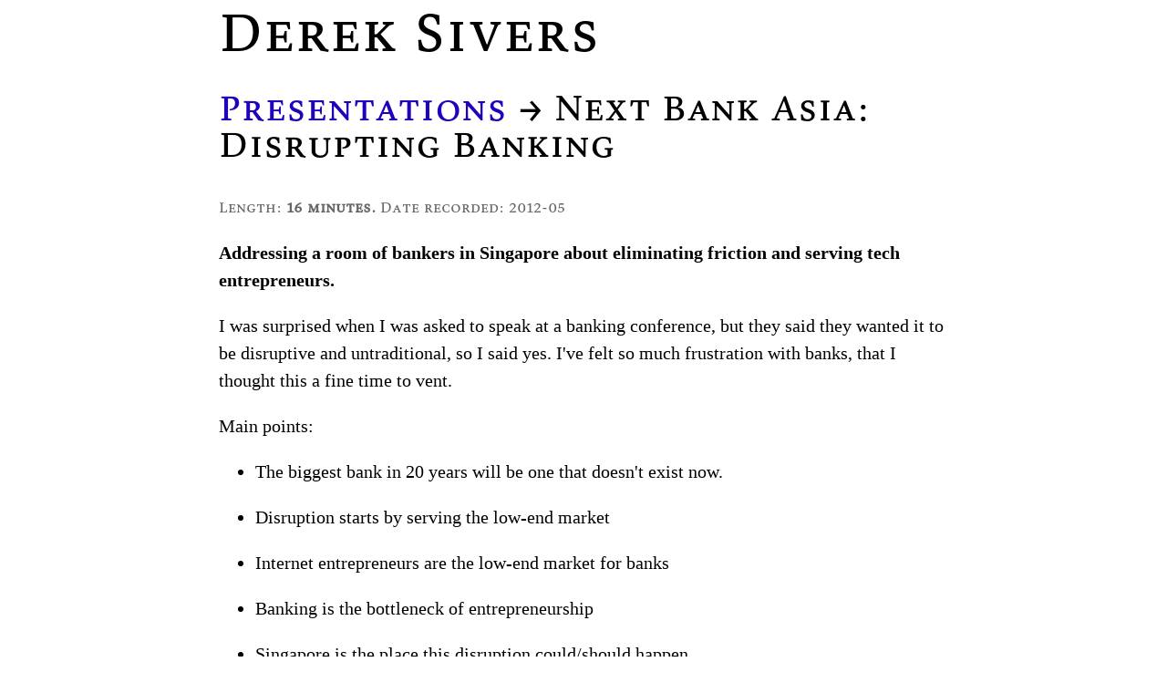

--- FILE ---
content_type: text/html; charset=utf-8
request_url: https://sive.rs/nextbank
body_size: 563
content:
<!doctype html>
<html lang="en">
<head>
<meta charset="utf-8">
<title>Next Bank Asia: Disrupting Banking | Derek Sivers</title>
<meta name="viewport" content="width=device-width, initial-scale=1">
<link rel="stylesheet" href="/style4.css">
<link rel="alternate" type="application/atom+xml" href="/en.atom">
</head>
<body id="presentation">
<header id="masthead"><a href="/" title="Derek Sivers">Derek Sivers</a></header>
<main>
<article>
<header>
<h1><a href=/presentations>Presentations</a> → Next Bank Asia: Disrupting Banking</h1>
<small>Length: <strong>16 minutes.</strong> Date recorded: 2012-05</small>
</header>
<p><strong>Addressing a room of bankers in Singapore about eliminating friction and serving tech entrepreneurs.</strong></p>

<p>
I was surprised when I was asked to speak at a banking conference, but they said they wanted it to be disruptive and untraditional, so I said yes.
I've felt so much frustration with banks, that I thought this a fine time to vent.
</p><p>
Main points:
</p><ul>
<li>The biggest bank in 20 years will be one that doesn't exist now.</li>
<li>Disruption starts by serving the low-end market</li>
<li>Internet entrepreneurs are the low-end market for banks</li>
<li>Banking is the bottleneck of entrepreneurship</li>
<li>Singapore is the place this disruption could/should happen</li>
<li>To protect your business, be paranoid. To advance, be fearless.</li>
</ul>
<hr>
<h3><a href="https://m.sive.rs/DerekSivers-2012-05-NextBankAsia.mp4">Download the video here</a>.</h3>

<footer>
© 2012 <a href=/>Derek Sivers</a>
</footer>
</article>
</main></body></html>
